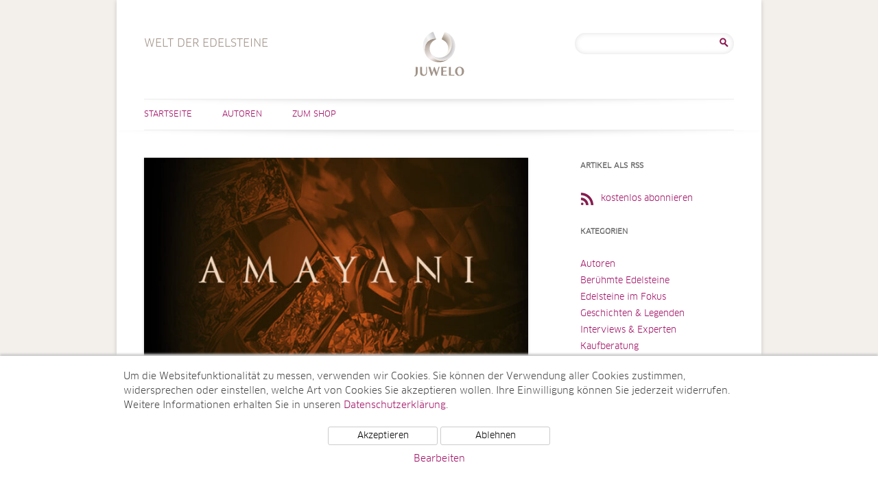

--- FILE ---
content_type: text/html; charset=UTF-8
request_url: https://www.welt-der-edelsteine.juwelo.de/tag/traditionsreichsten/
body_size: 9119
content:
<!DOCTYPE html>
<html lang="de-DE">
<head>
<meta charset="UTF-8" />
<meta name="viewport" content="width=device-width, user-scalable=0, initial-scale=1, minimum-scale=1, maximum-scale=1" />

<link rel="profile" href="http://gmpg.org/xfn/11" />
<link rel="pingback" href="https://www.welt-der-edelsteine.juwelo.de/xmlrpc.php" />
<!--[if lt IE 9]>
<script src="https://www.welt-der-edelsteine.juwelo.de/wp-content/themes/juwelotwelve/js/html5.js" type="text/javascript"></script>
<![endif]-->
<meta name='robots' content='index, follow, max-image-preview:large, max-snippet:-1, max-video-preview:-1' />

	<!-- This site is optimized with the Yoast SEO plugin v21.7 - https://yoast.com/wordpress/plugins/seo/ -->
	<title>traditionsreichsten Archives - Welt der Edelsteine</title>
	<link rel="canonical" href="https://www.welt-der-edelsteine.juwelo.de/tag/traditionsreichsten/" />
	<meta property="og:locale" content="de_DE" />
	<meta property="og:type" content="article" />
	<meta property="og:title" content="traditionsreichsten Archives - Welt der Edelsteine" />
	<meta property="og:url" content="https://www.welt-der-edelsteine.juwelo.de/tag/traditionsreichsten/" />
	<meta property="og:site_name" content="Welt der Edelsteine" />
	<meta name="twitter:card" content="summary_large_image" />
	<script type="application/ld+json" class="yoast-schema-graph">{"@context":"https://schema.org","@graph":[{"@type":"CollectionPage","@id":"https://www.welt-der-edelsteine.juwelo.de/tag/traditionsreichsten/","url":"https://www.welt-der-edelsteine.juwelo.de/tag/traditionsreichsten/","name":"traditionsreichsten Archives - Welt der Edelsteine","isPartOf":{"@id":"https://www.welt-der-edelsteine.juwelo.de/#website"},"primaryImageOfPage":{"@id":"https://www.welt-der-edelsteine.juwelo.de/tag/traditionsreichsten/#primaryimage"},"image":{"@id":"https://www.welt-der-edelsteine.juwelo.de/tag/traditionsreichsten/#primaryimage"},"thumbnailUrl":"https://www.welt-der-edelsteine.juwelo.de/wp-content/uploads/2022/02/logoheader.jpg","inLanguage":"de-DE"},{"@type":"ImageObject","inLanguage":"de-DE","@id":"https://www.welt-der-edelsteine.juwelo.de/tag/traditionsreichsten/#primaryimage","url":"https://www.welt-der-edelsteine.juwelo.de/wp-content/uploads/2022/02/logoheader.jpg","contentUrl":"https://www.welt-der-edelsteine.juwelo.de/wp-content/uploads/2022/02/logoheader.jpg","width":780,"height":446,"caption":"AMAYANI"},{"@type":"WebSite","@id":"https://www.welt-der-edelsteine.juwelo.de/#website","url":"https://www.welt-der-edelsteine.juwelo.de/","name":"Welt der Edelsteine","description":"Welt der Edelsteine","potentialAction":[{"@type":"SearchAction","target":{"@type":"EntryPoint","urlTemplate":"https://www.welt-der-edelsteine.juwelo.de/?s={search_term_string}"},"query-input":"required name=search_term_string"}],"inLanguage":"de-DE"}]}</script>
	<!-- / Yoast SEO plugin. -->


<link rel="alternate" type="application/rss+xml" title="Welt der Edelsteine &raquo; Feed" href="https://www.welt-der-edelsteine.juwelo.de/feed/" />
<link rel="alternate" type="application/rss+xml" title="Welt der Edelsteine &raquo; Kommentar-Feed" href="https://www.welt-der-edelsteine.juwelo.de/comments/feed/" />
<link rel="alternate" type="application/rss+xml" title="Welt der Edelsteine &raquo; traditionsreichsten Schlagwort-Feed" href="https://www.welt-der-edelsteine.juwelo.de/tag/traditionsreichsten/feed/" />
<script type="text/javascript">
/* <![CDATA[ */
window._wpemojiSettings = {"baseUrl":"https:\/\/s.w.org\/images\/core\/emoji\/14.0.0\/72x72\/","ext":".png","svgUrl":"https:\/\/s.w.org\/images\/core\/emoji\/14.0.0\/svg\/","svgExt":".svg","source":{"concatemoji":"https:\/\/www.welt-der-edelsteine.juwelo.de\/wp-includes\/js\/wp-emoji-release.min.js?ver=6.4.2"}};
/*! This file is auto-generated */
!function(i,n){var o,s,e;function c(e){try{var t={supportTests:e,timestamp:(new Date).valueOf()};sessionStorage.setItem(o,JSON.stringify(t))}catch(e){}}function p(e,t,n){e.clearRect(0,0,e.canvas.width,e.canvas.height),e.fillText(t,0,0);var t=new Uint32Array(e.getImageData(0,0,e.canvas.width,e.canvas.height).data),r=(e.clearRect(0,0,e.canvas.width,e.canvas.height),e.fillText(n,0,0),new Uint32Array(e.getImageData(0,0,e.canvas.width,e.canvas.height).data));return t.every(function(e,t){return e===r[t]})}function u(e,t,n){switch(t){case"flag":return n(e,"\ud83c\udff3\ufe0f\u200d\u26a7\ufe0f","\ud83c\udff3\ufe0f\u200b\u26a7\ufe0f")?!1:!n(e,"\ud83c\uddfa\ud83c\uddf3","\ud83c\uddfa\u200b\ud83c\uddf3")&&!n(e,"\ud83c\udff4\udb40\udc67\udb40\udc62\udb40\udc65\udb40\udc6e\udb40\udc67\udb40\udc7f","\ud83c\udff4\u200b\udb40\udc67\u200b\udb40\udc62\u200b\udb40\udc65\u200b\udb40\udc6e\u200b\udb40\udc67\u200b\udb40\udc7f");case"emoji":return!n(e,"\ud83e\udef1\ud83c\udffb\u200d\ud83e\udef2\ud83c\udfff","\ud83e\udef1\ud83c\udffb\u200b\ud83e\udef2\ud83c\udfff")}return!1}function f(e,t,n){var r="undefined"!=typeof WorkerGlobalScope&&self instanceof WorkerGlobalScope?new OffscreenCanvas(300,150):i.createElement("canvas"),a=r.getContext("2d",{willReadFrequently:!0}),o=(a.textBaseline="top",a.font="600 32px Arial",{});return e.forEach(function(e){o[e]=t(a,e,n)}),o}function t(e){var t=i.createElement("script");t.src=e,t.defer=!0,i.head.appendChild(t)}"undefined"!=typeof Promise&&(o="wpEmojiSettingsSupports",s=["flag","emoji"],n.supports={everything:!0,everythingExceptFlag:!0},e=new Promise(function(e){i.addEventListener("DOMContentLoaded",e,{once:!0})}),new Promise(function(t){var n=function(){try{var e=JSON.parse(sessionStorage.getItem(o));if("object"==typeof e&&"number"==typeof e.timestamp&&(new Date).valueOf()<e.timestamp+604800&&"object"==typeof e.supportTests)return e.supportTests}catch(e){}return null}();if(!n){if("undefined"!=typeof Worker&&"undefined"!=typeof OffscreenCanvas&&"undefined"!=typeof URL&&URL.createObjectURL&&"undefined"!=typeof Blob)try{var e="postMessage("+f.toString()+"("+[JSON.stringify(s),u.toString(),p.toString()].join(",")+"));",r=new Blob([e],{type:"text/javascript"}),a=new Worker(URL.createObjectURL(r),{name:"wpTestEmojiSupports"});return void(a.onmessage=function(e){c(n=e.data),a.terminate(),t(n)})}catch(e){}c(n=f(s,u,p))}t(n)}).then(function(e){for(var t in e)n.supports[t]=e[t],n.supports.everything=n.supports.everything&&n.supports[t],"flag"!==t&&(n.supports.everythingExceptFlag=n.supports.everythingExceptFlag&&n.supports[t]);n.supports.everythingExceptFlag=n.supports.everythingExceptFlag&&!n.supports.flag,n.DOMReady=!1,n.readyCallback=function(){n.DOMReady=!0}}).then(function(){return e}).then(function(){var e;n.supports.everything||(n.readyCallback(),(e=n.source||{}).concatemoji?t(e.concatemoji):e.wpemoji&&e.twemoji&&(t(e.twemoji),t(e.wpemoji)))}))}((window,document),window._wpemojiSettings);
/* ]]> */
</script>
<style id='wp-emoji-styles-inline-css' type='text/css'>

	img.wp-smiley, img.emoji {
		display: inline !important;
		border: none !important;
		box-shadow: none !important;
		height: 1em !important;
		width: 1em !important;
		margin: 0 0.07em !important;
		vertical-align: -0.1em !important;
		background: none !important;
		padding: 0 !important;
	}
</style>
<link rel='stylesheet' id='wp-block-library-css' href='https://www.welt-der-edelsteine.juwelo.de/wp-includes/css/dist/block-library/style.min.css?ver=6.4.2' type='text/css' media='all' />
<style id='classic-theme-styles-inline-css' type='text/css'>
/*! This file is auto-generated */
.wp-block-button__link{color:#fff;background-color:#32373c;border-radius:9999px;box-shadow:none;text-decoration:none;padding:calc(.667em + 2px) calc(1.333em + 2px);font-size:1.125em}.wp-block-file__button{background:#32373c;color:#fff;text-decoration:none}
</style>
<style id='global-styles-inline-css' type='text/css'>
body{--wp--preset--color--black: #000000;--wp--preset--color--cyan-bluish-gray: #abb8c3;--wp--preset--color--white: #ffffff;--wp--preset--color--pale-pink: #f78da7;--wp--preset--color--vivid-red: #cf2e2e;--wp--preset--color--luminous-vivid-orange: #ff6900;--wp--preset--color--luminous-vivid-amber: #fcb900;--wp--preset--color--light-green-cyan: #7bdcb5;--wp--preset--color--vivid-green-cyan: #00d084;--wp--preset--color--pale-cyan-blue: #8ed1fc;--wp--preset--color--vivid-cyan-blue: #0693e3;--wp--preset--color--vivid-purple: #9b51e0;--wp--preset--gradient--vivid-cyan-blue-to-vivid-purple: linear-gradient(135deg,rgba(6,147,227,1) 0%,rgb(155,81,224) 100%);--wp--preset--gradient--light-green-cyan-to-vivid-green-cyan: linear-gradient(135deg,rgb(122,220,180) 0%,rgb(0,208,130) 100%);--wp--preset--gradient--luminous-vivid-amber-to-luminous-vivid-orange: linear-gradient(135deg,rgba(252,185,0,1) 0%,rgba(255,105,0,1) 100%);--wp--preset--gradient--luminous-vivid-orange-to-vivid-red: linear-gradient(135deg,rgba(255,105,0,1) 0%,rgb(207,46,46) 100%);--wp--preset--gradient--very-light-gray-to-cyan-bluish-gray: linear-gradient(135deg,rgb(238,238,238) 0%,rgb(169,184,195) 100%);--wp--preset--gradient--cool-to-warm-spectrum: linear-gradient(135deg,rgb(74,234,220) 0%,rgb(151,120,209) 20%,rgb(207,42,186) 40%,rgb(238,44,130) 60%,rgb(251,105,98) 80%,rgb(254,248,76) 100%);--wp--preset--gradient--blush-light-purple: linear-gradient(135deg,rgb(255,206,236) 0%,rgb(152,150,240) 100%);--wp--preset--gradient--blush-bordeaux: linear-gradient(135deg,rgb(254,205,165) 0%,rgb(254,45,45) 50%,rgb(107,0,62) 100%);--wp--preset--gradient--luminous-dusk: linear-gradient(135deg,rgb(255,203,112) 0%,rgb(199,81,192) 50%,rgb(65,88,208) 100%);--wp--preset--gradient--pale-ocean: linear-gradient(135deg,rgb(255,245,203) 0%,rgb(182,227,212) 50%,rgb(51,167,181) 100%);--wp--preset--gradient--electric-grass: linear-gradient(135deg,rgb(202,248,128) 0%,rgb(113,206,126) 100%);--wp--preset--gradient--midnight: linear-gradient(135deg,rgb(2,3,129) 0%,rgb(40,116,252) 100%);--wp--preset--font-size--small: 13px;--wp--preset--font-size--medium: 20px;--wp--preset--font-size--large: 36px;--wp--preset--font-size--x-large: 42px;--wp--preset--spacing--20: 0.44rem;--wp--preset--spacing--30: 0.67rem;--wp--preset--spacing--40: 1rem;--wp--preset--spacing--50: 1.5rem;--wp--preset--spacing--60: 2.25rem;--wp--preset--spacing--70: 3.38rem;--wp--preset--spacing--80: 5.06rem;--wp--preset--shadow--natural: 6px 6px 9px rgba(0, 0, 0, 0.2);--wp--preset--shadow--deep: 12px 12px 50px rgba(0, 0, 0, 0.4);--wp--preset--shadow--sharp: 6px 6px 0px rgba(0, 0, 0, 0.2);--wp--preset--shadow--outlined: 6px 6px 0px -3px rgba(255, 255, 255, 1), 6px 6px rgba(0, 0, 0, 1);--wp--preset--shadow--crisp: 6px 6px 0px rgba(0, 0, 0, 1);}:where(.is-layout-flex){gap: 0.5em;}:where(.is-layout-grid){gap: 0.5em;}body .is-layout-flow > .alignleft{float: left;margin-inline-start: 0;margin-inline-end: 2em;}body .is-layout-flow > .alignright{float: right;margin-inline-start: 2em;margin-inline-end: 0;}body .is-layout-flow > .aligncenter{margin-left: auto !important;margin-right: auto !important;}body .is-layout-constrained > .alignleft{float: left;margin-inline-start: 0;margin-inline-end: 2em;}body .is-layout-constrained > .alignright{float: right;margin-inline-start: 2em;margin-inline-end: 0;}body .is-layout-constrained > .aligncenter{margin-left: auto !important;margin-right: auto !important;}body .is-layout-constrained > :where(:not(.alignleft):not(.alignright):not(.alignfull)){max-width: var(--wp--style--global--content-size);margin-left: auto !important;margin-right: auto !important;}body .is-layout-constrained > .alignwide{max-width: var(--wp--style--global--wide-size);}body .is-layout-flex{display: flex;}body .is-layout-flex{flex-wrap: wrap;align-items: center;}body .is-layout-flex > *{margin: 0;}body .is-layout-grid{display: grid;}body .is-layout-grid > *{margin: 0;}:where(.wp-block-columns.is-layout-flex){gap: 2em;}:where(.wp-block-columns.is-layout-grid){gap: 2em;}:where(.wp-block-post-template.is-layout-flex){gap: 1.25em;}:where(.wp-block-post-template.is-layout-grid){gap: 1.25em;}.has-black-color{color: var(--wp--preset--color--black) !important;}.has-cyan-bluish-gray-color{color: var(--wp--preset--color--cyan-bluish-gray) !important;}.has-white-color{color: var(--wp--preset--color--white) !important;}.has-pale-pink-color{color: var(--wp--preset--color--pale-pink) !important;}.has-vivid-red-color{color: var(--wp--preset--color--vivid-red) !important;}.has-luminous-vivid-orange-color{color: var(--wp--preset--color--luminous-vivid-orange) !important;}.has-luminous-vivid-amber-color{color: var(--wp--preset--color--luminous-vivid-amber) !important;}.has-light-green-cyan-color{color: var(--wp--preset--color--light-green-cyan) !important;}.has-vivid-green-cyan-color{color: var(--wp--preset--color--vivid-green-cyan) !important;}.has-pale-cyan-blue-color{color: var(--wp--preset--color--pale-cyan-blue) !important;}.has-vivid-cyan-blue-color{color: var(--wp--preset--color--vivid-cyan-blue) !important;}.has-vivid-purple-color{color: var(--wp--preset--color--vivid-purple) !important;}.has-black-background-color{background-color: var(--wp--preset--color--black) !important;}.has-cyan-bluish-gray-background-color{background-color: var(--wp--preset--color--cyan-bluish-gray) !important;}.has-white-background-color{background-color: var(--wp--preset--color--white) !important;}.has-pale-pink-background-color{background-color: var(--wp--preset--color--pale-pink) !important;}.has-vivid-red-background-color{background-color: var(--wp--preset--color--vivid-red) !important;}.has-luminous-vivid-orange-background-color{background-color: var(--wp--preset--color--luminous-vivid-orange) !important;}.has-luminous-vivid-amber-background-color{background-color: var(--wp--preset--color--luminous-vivid-amber) !important;}.has-light-green-cyan-background-color{background-color: var(--wp--preset--color--light-green-cyan) !important;}.has-vivid-green-cyan-background-color{background-color: var(--wp--preset--color--vivid-green-cyan) !important;}.has-pale-cyan-blue-background-color{background-color: var(--wp--preset--color--pale-cyan-blue) !important;}.has-vivid-cyan-blue-background-color{background-color: var(--wp--preset--color--vivid-cyan-blue) !important;}.has-vivid-purple-background-color{background-color: var(--wp--preset--color--vivid-purple) !important;}.has-black-border-color{border-color: var(--wp--preset--color--black) !important;}.has-cyan-bluish-gray-border-color{border-color: var(--wp--preset--color--cyan-bluish-gray) !important;}.has-white-border-color{border-color: var(--wp--preset--color--white) !important;}.has-pale-pink-border-color{border-color: var(--wp--preset--color--pale-pink) !important;}.has-vivid-red-border-color{border-color: var(--wp--preset--color--vivid-red) !important;}.has-luminous-vivid-orange-border-color{border-color: var(--wp--preset--color--luminous-vivid-orange) !important;}.has-luminous-vivid-amber-border-color{border-color: var(--wp--preset--color--luminous-vivid-amber) !important;}.has-light-green-cyan-border-color{border-color: var(--wp--preset--color--light-green-cyan) !important;}.has-vivid-green-cyan-border-color{border-color: var(--wp--preset--color--vivid-green-cyan) !important;}.has-pale-cyan-blue-border-color{border-color: var(--wp--preset--color--pale-cyan-blue) !important;}.has-vivid-cyan-blue-border-color{border-color: var(--wp--preset--color--vivid-cyan-blue) !important;}.has-vivid-purple-border-color{border-color: var(--wp--preset--color--vivid-purple) !important;}.has-vivid-cyan-blue-to-vivid-purple-gradient-background{background: var(--wp--preset--gradient--vivid-cyan-blue-to-vivid-purple) !important;}.has-light-green-cyan-to-vivid-green-cyan-gradient-background{background: var(--wp--preset--gradient--light-green-cyan-to-vivid-green-cyan) !important;}.has-luminous-vivid-amber-to-luminous-vivid-orange-gradient-background{background: var(--wp--preset--gradient--luminous-vivid-amber-to-luminous-vivid-orange) !important;}.has-luminous-vivid-orange-to-vivid-red-gradient-background{background: var(--wp--preset--gradient--luminous-vivid-orange-to-vivid-red) !important;}.has-very-light-gray-to-cyan-bluish-gray-gradient-background{background: var(--wp--preset--gradient--very-light-gray-to-cyan-bluish-gray) !important;}.has-cool-to-warm-spectrum-gradient-background{background: var(--wp--preset--gradient--cool-to-warm-spectrum) !important;}.has-blush-light-purple-gradient-background{background: var(--wp--preset--gradient--blush-light-purple) !important;}.has-blush-bordeaux-gradient-background{background: var(--wp--preset--gradient--blush-bordeaux) !important;}.has-luminous-dusk-gradient-background{background: var(--wp--preset--gradient--luminous-dusk) !important;}.has-pale-ocean-gradient-background{background: var(--wp--preset--gradient--pale-ocean) !important;}.has-electric-grass-gradient-background{background: var(--wp--preset--gradient--electric-grass) !important;}.has-midnight-gradient-background{background: var(--wp--preset--gradient--midnight) !important;}.has-small-font-size{font-size: var(--wp--preset--font-size--small) !important;}.has-medium-font-size{font-size: var(--wp--preset--font-size--medium) !important;}.has-large-font-size{font-size: var(--wp--preset--font-size--large) !important;}.has-x-large-font-size{font-size: var(--wp--preset--font-size--x-large) !important;}
.wp-block-navigation a:where(:not(.wp-element-button)){color: inherit;}
:where(.wp-block-post-template.is-layout-flex){gap: 1.25em;}:where(.wp-block-post-template.is-layout-grid){gap: 1.25em;}
:where(.wp-block-columns.is-layout-flex){gap: 2em;}:where(.wp-block-columns.is-layout-grid){gap: 2em;}
.wp-block-pullquote{font-size: 1.5em;line-height: 1.6;}
</style>
<link rel='stylesheet' id='ppress-frontend-css' href='https://www.welt-der-edelsteine.juwelo.de/wp-content/plugins/wp-user-avatar/assets/css/frontend.min.css?ver=4.14.1' type='text/css' media='all' />
<link rel='stylesheet' id='ppress-flatpickr-css' href='https://www.welt-der-edelsteine.juwelo.de/wp-content/plugins/wp-user-avatar/assets/flatpickr/flatpickr.min.css?ver=4.14.1' type='text/css' media='all' />
<link rel='stylesheet' id='ppress-select2-css' href='https://www.welt-der-edelsteine.juwelo.de/wp-content/plugins/wp-user-avatar/assets/select2/select2.min.css?ver=6.4.2' type='text/css' media='all' />
<link rel='stylesheet' id='twentytwelve-style-css' href='https://www.welt-der-edelsteine.juwelo.de/wp-content/themes/juwelotwelve/style.css?ver=6.4.2' type='text/css' media='all' />
<!--[if lt IE 9]>
<link rel='stylesheet' id='twentytwelve-ie-css' href='https://www.welt-der-edelsteine.juwelo.de/wp-content/themes/juwelotwelve/css/ie.css?ver=20121010' type='text/css' media='all' />
<![endif]-->
<script type="text/javascript" src="https://www.welt-der-edelsteine.juwelo.de/wp-includes/js/jquery/jquery.min.js?ver=3.7.1" id="jquery-core-js"></script>
<script type="text/javascript" src="https://www.welt-der-edelsteine.juwelo.de/wp-includes/js/jquery/jquery-migrate.min.js?ver=3.4.1" id="jquery-migrate-js"></script>
<script type="text/javascript" src="https://www.welt-der-edelsteine.juwelo.de/wp-content/plugins/wp-user-avatar/assets/flatpickr/flatpickr.min.js?ver=4.14.1" id="ppress-flatpickr-js"></script>
<script type="text/javascript" src="https://www.welt-der-edelsteine.juwelo.de/wp-content/plugins/wp-user-avatar/assets/select2/select2.min.js?ver=4.14.1" id="ppress-select2-js"></script>
<link rel="https://api.w.org/" href="https://www.welt-der-edelsteine.juwelo.de/wp-json/" /><link rel="alternate" type="application/json" href="https://www.welt-der-edelsteine.juwelo.de/wp-json/wp/v2/tags/4147" /><link rel="EditURI" type="application/rsd+xml" title="RSD" href="https://www.welt-der-edelsteine.juwelo.de/xmlrpc.php?rsd" />
<meta name="generator" content="WordPress 6.4.2" />
    <script src="/wp-content/themes/juwelotwelve/js/js.cookie.min.js"></script>
    <script>
        window.dataLayer = window.dataLayer || [];
        function gtag(){dataLayer.push(arguments);}
        gtag('js', new Date());
        gtag('config', 'UA-5129266-6', { 'anonymize_ip' : true });

        function initGTag() {
            var script = document.createElement('script');
            script.src = 'https://www.googletagmanager.com/gtag/js?id=UA-5129266-6';
            script.async = true;
            document.head.appendChild(script);
        }

        if(Cookies.get('cc_analytics') === 'consent') {
            initGTag();
        }

        jQuery(function() {

            if(Cookies.get('cc') === 'stored') {
                return;
            }

            var cookieSettings = { expires: 365 };

            // setup banner

            var banner = jQuery('#cookie-consent');
            var panelInfo = jQuery('#cookie-consent-info-panel');
            var panelButtons = jQuery('#cookie-consent-button-panel');
            var panelConfigure = jQuery('#cookie-consent-configure-panel');
            var toggleConfigure = jQuery('.cookie-consent-configure-link');
            var checkboxAnalytics = jQuery('#cookie-consent-configure-analytics');
            var buttonStoreSettings = jQuery('#cookie-consent-configure-store');
            var buttonAcceptAll = jQuery('#cookie-consent-accept-all');
            var buttonRejectAll = jQuery('#cookie-consent-reject-all');

            banner.show();
            toggleConfigure.click(function() {
                if(panelConfigure.is(':visible')) {
                    panelConfigure.hide();
                    panelInfo.show();
                    panelButtons.show();
                } else {
                    panelConfigure.show();
                    panelInfo.hide();
                    panelButtons.hide();
                }
            });

            // save settings

            buttonStoreSettings.click(function() {
                if(checkboxAnalytics[0].checked) {
                    Cookies.set('cc_analytics', 'consent', cookieSettings);
                    initGTag();
                }
                Cookies.set('cc', 'stored', cookieSettings);
                banner.hide();
            });

            // accept all

            buttonAcceptAll.click(function() {
                Cookies.set('cc_analytics', 'consent', cookieSettings);
                Cookies.set('cc', 'stored', cookieSettings);
                banner.hide();
                initGTag();
            });

            // reject all

            buttonRejectAll.click(function() {
                Cookies.set('cc', 'stored', cookieSettings);
                banner.hide();
            });

        });

    </script>
    </head>

<body class="archive tag tag-traditionsreichsten tag-4147">
<div id="page" class="hfeed site">
	<header id="masthead" class="site-header" role="banner">
		<hgroup>
			<h1 class="site-title"><a href="https://www.welt-der-edelsteine.juwelo.de/" title="Welt der Edelsteine" rel="home">Welt der Edelsteine</a></h1>
                        <h2 class="site-description de-DE">Welt der Edelsteine</h2>
		</hgroup>
                        <div id="header-search">
                        <aside id="search-2" class="widget widget_search"><form role="search" method="get" id="searchform" class="searchform" action="https://www.welt-der-edelsteine.juwelo.de/">
				<div>
					<label class="screen-reader-text" for="s">Suche nach:</label>
					<input type="text" value="" name="s" id="s" />
					<input type="submit" id="searchsubmit" value="Suche" />
				</div>
			</form></aside>                </div><!-- #secondary -->
        
		<nav id="site-navigation" class="main-navigation" role="navigation">
			<h3 class="menu-toggle">Menü</h3>
			<a class="assistive-text" href="#content" title="Zum Inhalt springen">Zum Inhalt springen</a>
			<div class="menu-hauptmenue-container"><ul id="menu-hauptmenue" class="nav-menu"><li id="menu-item-72" class="menu-item menu-item-type-custom menu-item-object-custom menu-item-home menu-item-72"><a href="https://www.welt-der-edelsteine.juwelo.de">Startseite</a></li>
<li id="menu-item-161" class="menu-item menu-item-type-taxonomy menu-item-object-category menu-item-161"><a title="Autoren" href="https://www.welt-der-edelsteine.juwelo.de/category/autoren/">Autoren</a></li>
<li id="menu-item-70" class="right menu-item menu-item-type-custom menu-item-object-custom menu-item-70"><a target="_blank" rel="noopener" href="https://www.juwelo.de">Zum Shop</a></li>
</ul></div>		</nav><!-- #site-navigation -->

			</header><!-- #masthead -->

	<div id="main" class="wrapper">
                
	<section id="primary" class="site-content">
		<div id="content" role="main">

					<header class="archive-header">
				<h1 class="archive-title">Schlagwortarchiv: <span>traditionsreichsten</span></h1>

						</header><!-- .archive-header -->

			
	<article id="post-5907" class="post-5907 post type-post status-publish format-standard has-post-thumbnail hentry category-kaufberatung tag-aaa-tansanit-2 tag-amayani tag-amayani-kollektion tag-burma tag-burmesischen-rubins tag-edelsteine tag-edelsteinexperte tag-edelsteinschmuck tag-einzelstuecke tag-erbe tag-erlesenen-edelsteine tag-exklusive-fertigung tag-exklusivitaet tag-extraklasse tag-gehobener-handwerkskunst tag-guetesiegel tag-handverlesene-edelsteine tag-handwerkskunst tag-herkunft tag-hoechstmass tag-hohe-qualitaet tag-internationalen-auktionshaeusern tag-juwelo tag-juwelo-markenwelt tag-karat tag-kollektion tag-live-programm-von-juwelo tag-mogok-tal tag-morganit tag-myanmar tag-opulente-designs tag-pinkfarbener-spinell tag-qualitaet tag-rekordpreise tag-rubin tag-rubinrot tag-sammleredelsteine tag-santa-maria-aquamarin-2 tag-schmuck-fans tag-schmuckstuecke tag-schmuckstuecks tag-schmuckstueckt tag-seltenheit tag-si-brillanten tag-sphalerit tag-sri-lanka tag-tal-der-rubine tag-thomas-jarmuske tag-traditionsreichen-geschichte tag-traditionsreichsten tag-unikaten tag-welt-der-edelsteine tag-zeitloser-eleganz">
				<header class="entry-header">
		    			<span class="entry-thumb">
			    <a href="https://www.welt-der-edelsteine.juwelo.de/amayani-edelsteinschmuck-der-extraklasse/" title="AMAYANI – Edelsteinschmuck der Extraklasse" rel="bookmark">
				<img width="624" height="357" src="https://www.welt-der-edelsteine.juwelo.de/wp-content/uploads/2022/02/logoheader-624x357.jpg" class="attachment-post-thumbnail size-post-thumbnail wp-post-image" alt="AMAYANI" decoding="async" fetchpriority="high" srcset="https://www.welt-der-edelsteine.juwelo.de/wp-content/uploads/2022/02/logoheader-624x357.jpg 624w, https://www.welt-der-edelsteine.juwelo.de/wp-content/uploads/2022/02/logoheader-300x172.jpg 300w, https://www.welt-der-edelsteine.juwelo.de/wp-content/uploads/2022/02/logoheader-560x320.jpg 560w, https://www.welt-der-edelsteine.juwelo.de/wp-content/uploads/2022/02/logoheader-768x439.jpg 768w, https://www.welt-der-edelsteine.juwelo.de/wp-content/uploads/2022/02/logoheader.jpg 780w" sizes="(max-width: 624px) 100vw, 624px" />			    </a>
			</span>
			<h1 class="entry-title">
			    <span class="entry-date">
				<span class="day">28</span><span class="my">Apr 2022</span>			    </span>
			    <a href="https://www.welt-der-edelsteine.juwelo.de/amayani-edelsteinschmuck-der-extraklasse/" title="AMAYANI – Edelsteinschmuck der Extraklasse" rel="bookmark">
				AMAYANI – Edelsteinschmuck der Extraklasse			    </a>
			    <span class="author">von Viola Eichler</span>
			</h1>
		    			
		    		
		</header><!-- .entry-header -->

				<div class="entry-content">
			Die neue AMAYANI-Kollektion ist da! Wir freuen wir uns auf die Fortsetzung der traditionsreichen Geschichte von AMAYANI bei Juwelo! <a href="https://www.welt-der-edelsteine.juwelo.de/amayani-edelsteinschmuck-der-extraklasse/" class="more-link">Weiterlesen [...]</a>					</div><!-- .entry-content -->
				
		

	</article><!-- #post -->

		
		</div><!-- #content -->
	</section><!-- #primary -->


			<div id="secondary" class="widget-area" role="complementary">
			<aside id="nav_menu-2" class="widget widget_nav_menu"><h3 class="widget-title">Artikel als RSS</h3><div class="menu-rss-feed-container"><ul id="menu-rss-feed" class="menu"><li id="menu-item-152" class="rss-feed-link menu-item menu-item-type-custom menu-item-object-custom menu-item-152"><a title="Artikel als RSS-Feed" href="https://www.welt-der-edelsteine.juwelo.de/feed/">kostenlos abonnieren</a></li>
</ul></div></aside><aside id="categories-2" class="widget widget_categories"><h3 class="widget-title">Kategorien</h3>
			<ul>
					<li class="cat-item cat-item-8"><a href="https://www.welt-der-edelsteine.juwelo.de/category/autoren/">Autoren</a>
</li>
	<li class="cat-item cat-item-15"><a href="https://www.welt-der-edelsteine.juwelo.de/category/beruehmte-edelsteine/">Berühmte Edelsteine</a>
</li>
	<li class="cat-item cat-item-18"><a href="https://www.welt-der-edelsteine.juwelo.de/category/edelsteine-im-fokus/">Edelsteine im Fokus</a>
</li>
	<li class="cat-item cat-item-12"><a href="https://www.welt-der-edelsteine.juwelo.de/category/geschichten-legenden/">Geschichten &amp; Legenden</a>
</li>
	<li class="cat-item cat-item-16"><a href="https://www.welt-der-edelsteine.juwelo.de/category/interviews-und-experten/">Interviews &amp; Experten</a>
</li>
	<li class="cat-item cat-item-1"><a href="https://www.welt-der-edelsteine.juwelo.de/category/kaufberatung/">Kaufberatung</a>
</li>
	<li class="cat-item cat-item-13"><a href="https://www.welt-der-edelsteine.juwelo.de/category/messen-events/">Messen &amp; Events</a>
</li>
	<li class="cat-item cat-item-19"><a href="https://www.welt-der-edelsteine.juwelo.de/category/mode-trends/">Mode &amp; Trends</a>
</li>
	<li class="cat-item cat-item-14"><a href="https://www.welt-der-edelsteine.juwelo.de/category/neues-von-juwelo/">Neues von Juwelo</a>
</li>
	<li class="cat-item cat-item-17"><a href="https://www.welt-der-edelsteine.juwelo.de/category/tv-specials/">TV-Specials</a>
</li>
			</ul>

			</aside>		</div><!-- #secondary -->
		</div><!-- #main .wrapper -->
        

	<footer id="colophon" role="contentinfo">
                                        <div id="tertiary" class="widget-area" role="complementary">
                                <aside id="nav_menu-4" class="widget widget_nav_menu"><h3 class="widget-title">Edelsteine im Shop</h3><div class="menu-beliebte-edelsteine-container"><ul id="menu-beliebte-edelsteine" class="menu"><li id="menu-item-707" class="menu-item menu-item-type-custom menu-item-object-custom menu-item-707"><a title="Saphirschmuck" target="_blank" rel="noopener" href="https://www.juwelo.de/saphirschmuck/">Saphirschmuck</a></li>
<li id="menu-item-705" class="menu-item menu-item-type-custom menu-item-object-custom menu-item-705"><a title="Topasschmuck" target="_blank" rel="noopener" href="https://www.juwelo.de/topasschmuck/">Topasschmuck</a></li>
<li id="menu-item-706" class="menu-item menu-item-type-custom menu-item-object-custom menu-item-706"><a title="Opalschmuck" target="_blank" rel="noopener" href="https://www.juwelo.de/opalschmuck/">Opalschmuck</a></li>
<li id="menu-item-708" class="menu-item menu-item-type-custom menu-item-object-custom menu-item-708"><a title="Sphenschmuck" target="_blank" rel="noopener" href="https://www.juwelo.de/sphenschmuck/">Sphenschmuck</a></li>
<li id="menu-item-709" class="menu-item menu-item-type-custom menu-item-object-custom menu-item-709"><a title="Amethystschmuck" target="_blank" rel="noopener" href="https://www.juwelo.de/amethystschmuck/">Amethystschmuck</a></li>
</ul></div></aside><aside id="nav_menu-6" class="widget widget_nav_menu"><h3 class="widget-title">Schmuck im Shop</h3><div class="menu-beliebter-schmuck-container"><ul id="menu-beliebter-schmuck" class="menu"><li id="menu-item-710" class="menu-item menu-item-type-custom menu-item-object-custom menu-item-710"><a title="Damenringe" target="_blank" rel="noopener" href="https://www.juwelo.de/damenringe/">Damenringe</a></li>
<li id="menu-item-711" class="menu-item menu-item-type-custom menu-item-object-custom menu-item-711"><a title="Anhänger" target="_blank" rel="noopener" href="https://www.juwelo.de/anhaenger/">Anhänger</a></li>
<li id="menu-item-712" class="menu-item menu-item-type-custom menu-item-object-custom menu-item-712"><a title="Ohrringe" target="_blank" rel="noopener" href="https://www.juwelo.de/ohrringe/">Ohrringe</a></li>
<li id="menu-item-713" class="menu-item menu-item-type-custom menu-item-object-custom menu-item-713"><a title="Halsketten" target="_blank" rel="noopener" href="https://www.juwelo.de/edelsteinketten/">Halsketten</a></li>
<li id="menu-item-714" class="menu-item menu-item-type-custom menu-item-object-custom menu-item-714"><a title="Armbänder" target="_blank" rel="noopener" href="https://www.juwelo.de/armbaender/">Armbänder</a></li>
<li id="menu-item-715" class="menu-item menu-item-type-custom menu-item-object-custom menu-item-715"><a target="_blank" rel="noopener" href="https://www.juwelo.de/schmuck/">mehr Schmuck</a></li>
</ul></div></aside><aside id="nav_menu-3" class="widget widget_nav_menu"><h3 class="widget-title">Juwelo</h3><div class="menu-footer-container"><ul id="menu-footer" class="menu"><li id="menu-item-3120" class="menu-item menu-item-type-custom menu-item-object-custom menu-item-3120"><a href="https://www.juwelo.nl">Juwelo.nl</a></li>
<li id="menu-item-3340" class="menu-item menu-item-type-custom menu-item-object-custom menu-item-3340"><a href="http://wereld-van-edelstenen.juwelo.nl/">Wereld van Edelstenen</a></li>
<li id="menu-item-2073" class="menu-item menu-item-type-custom menu-item-object-custom menu-item-2073"><a title="Juwelo.fr" href="https://www.juwelo.fr">Juwelo.fr</a></li>
<li id="menu-item-2077" class="menu-item menu-item-type-custom menu-item-object-custom menu-item-2077"><a title="Monde des pierres" href="http://www.monde-des-pierres.juwelo.fr/">Monde des pierres</a></li>
<li id="menu-item-2074" class="menu-item menu-item-type-custom menu-item-object-custom menu-item-2074"><a title="Juwelo.nl" href="https://www.juwelo.it">Juwelo.it</a></li>
<li id="menu-item-2078" class="menu-item menu-item-type-custom menu-item-object-custom menu-item-2078"><a title="Il mondo delle gemme" href="http://www.il-mondo-delle-gemme.juwelo.it/">Il mondo delle gemme</a></li>
<li id="menu-item-2075" class="menu-item menu-item-type-custom menu-item-object-custom menu-item-2075"><a title="Juwelo.es" href="https://www.juwelo.es">Juwelo.es</a></li>
<li id="menu-item-2076" class="menu-item menu-item-type-custom menu-item-object-custom menu-item-2076"><a title="El mundo de las piedras preciosas" href="http://www.el-mundo-de-las-piedras-preciosas.juwelo.es/">El mundo de las piedras preciosas</a></li>
<li id="menu-item-3122" class="menu-item menu-item-type-custom menu-item-object-custom menu-item-3122"><a href="https://www.rocksandco.com">Rocks &#038; Co.</a></li>
<li id="menu-item-3339" class="menu-item menu-item-type-custom menu-item-object-custom menu-item-3339"><a href="http://worldofgemstones.rocksandco.com">World of Gemstones</a></li>
<li id="menu-item-3338" class="menu-item menu-item-type-custom menu-item-object-custom menu-item-3338"><a href="http://adelstenarnasvarld.juwelo.se/">Ädelstenarnas Värld</a></li>
<li id="menu-item-3121" class="menu-item menu-item-type-custom menu-item-object-custom menu-item-3121"><a href="http://www.schmuck.de">Schmuck.de</a></li>
<li id="menu-item-162" class="menu-item menu-item-type-post_type menu-item-object-page menu-item-162"><a title="Impressum" href="https://www.welt-der-edelsteine.juwelo.de/impressum/">Impressum</a></li>
</ul></div></aside><aside id="custom_html-2" class="widget_text widget widget_custom_html"><h3 class="widget-title">Sitemap</h3><div class="textwidget custom-html-widget"><a href="https://www.welt-der-edelsteine.juwelo.de/sitemap/">Sitemap</a><br>
<a href="https://www.welt-der-edelsteine.juwelo.de/monatsarchive/">Monatsarchive</a><br>
<a href="https://www.welt-der-edelsteine.juwelo.de/top-artikel/">Top-Artikel</a>  

</div></aside>                        </div><!-- #tertiary -->
                	</footer><!-- #colophon -->
	<div class="site-info">
                <p>
                    &#0169; Juwelo Deutschland GmbH (ein Tochterunternehmen der elumeo SE)                </p>
	</div><!-- .site-info -->
</div><!-- #page -->

    <div id="cookie-consent">
        <div class="cookie-consent-section" id="cookie-consent-info-panel">
            <p>
                Um die Websitefunktionalität zu messen, verwenden wir Cookies. Sie können der Verwendung aller Cookies zustimmen, widersprechen oder einstellen, welche Art von Cookies Sie akzeptieren wollen. Ihre Einwilligung können Sie jederzeit widerrufen.            </p>
            <p>
                Weitere Informationen erhalten Sie in unseren <a href="https://www.welt-der-edelsteine.juwelo.de/datenschutzerklaerung/">Datenschutzerklärung</a>.            </p>
        </div>
        <div class="cookie-consent-section" id="cookie-consent-configure-panel" style="display:none">
            <p>
                <label>
                    <input id=""
                           value=""
                           type="checkbox"
                           checked="checked" disabled="disabled"
                    />
                    Diese Technologien werden benötigt, um die Kernfunktionalität der Website, z.B. Login und Einstellungen anzubieten.                </label>
            </p>
            <p>
                <label>
                    <input id="cookie-consent-configure-analytics"
                           value="analytics"
                           type="checkbox"
                    />
                    Diese Technologien werden benötigt um bestimmte Medieninhalte wie z.B. Videos bereitzustellen sowie Nutzungsanalysen der Webseite vornehmen zu können.                </label>
            </p>
            <button class="green" id="cookie-consent-configure-store">
                Einstellungen speichern            </button>
        </div>
        <div class="cookie-consent-section" id="cookie-consent-button-panel">
            <button class="green" id="cookie-consent-accept-all">
                Akzeptieren            </button>
            <button class="green" id="cookie-consent-reject-all">
                Ablehnen            </button>
            <div class="clear"></div>
            <a href="#" class="cookie-consent-configure-link">
                Bearbeiten            </a>
        </div>
    </div>
    <script type="text/javascript" id="ppress-frontend-script-js-extra">
/* <![CDATA[ */
var pp_ajax_form = {"ajaxurl":"https:\/\/www.welt-der-edelsteine.juwelo.de\/wp-admin\/admin-ajax.php","confirm_delete":"Are you sure?","deleting_text":"Deleting...","deleting_error":"An error occurred. Please try again.","nonce":"0ba8fff023","disable_ajax_form":"false","is_checkout":"0","is_checkout_tax_enabled":"0"};
/* ]]> */
</script>
<script type="text/javascript" src="https://www.welt-der-edelsteine.juwelo.de/wp-content/plugins/wp-user-avatar/assets/js/frontend.min.js?ver=4.14.1" id="ppress-frontend-script-js"></script>
<script type="text/javascript" src="https://www.welt-der-edelsteine.juwelo.de/wp-content/themes/juwelotwelve/js/navigation.js?ver=20140318" id="twentytwelve-navigation-js"></script>

</body>
</html>